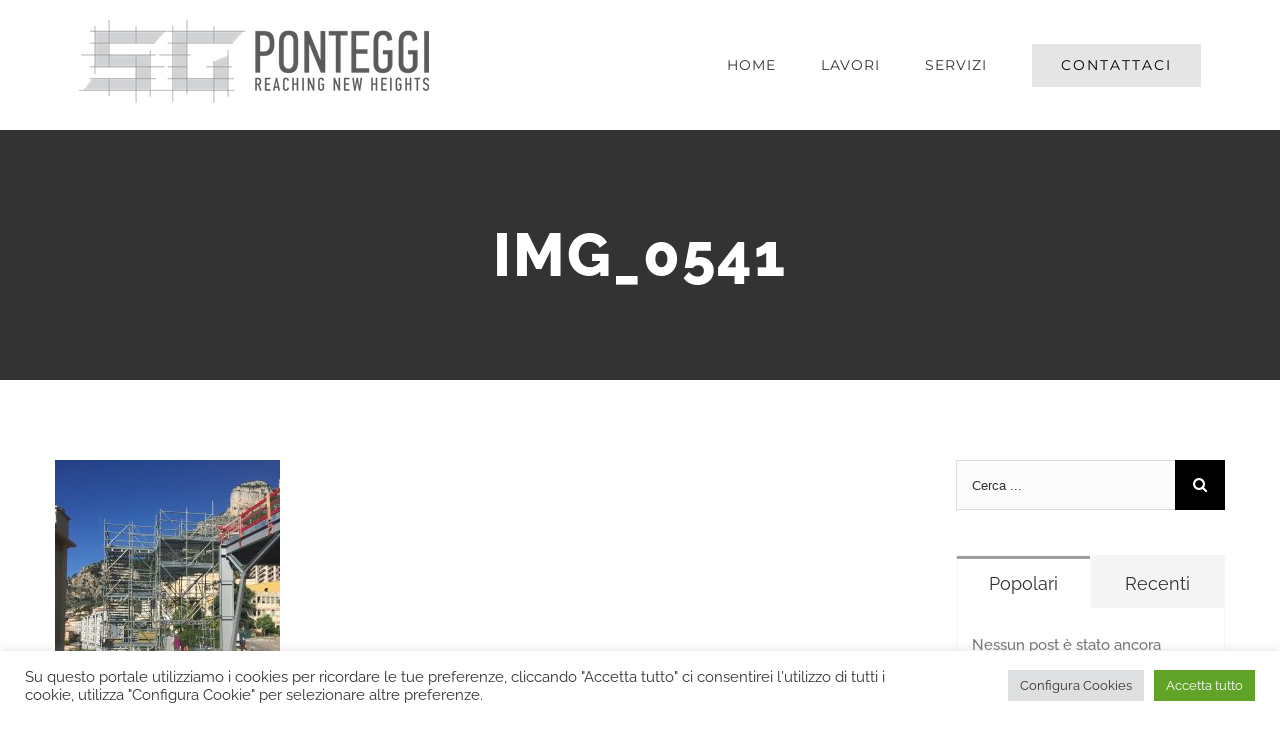

--- FILE ---
content_type: application/javascript
request_url: https://sgponteggi.it/wp-content/plugins/loading-page/loading-screens/bar/loading-bar.js?ver=free-1.1.17
body_size: 690
content:
var cp_loadingpage=cp_loadingpage||{};cp_loadingpage.graphics=cp_loadingpage.graphics||{};cp_loadingpage.graphics.bar={created:!1,attr:{},create:function(a){a.backgroundColor=a.backgroundColor||"#000000";a.height=a.height||1;a.foregroundColor=a.foregroundColor||"#FFFFFF";var b={width:"100%",height:"100%",backgroundColor:a.backgroundColor,position:"fixed",zIndex:666999,top:0,left:0};a.backgroundImage&&(b.backgroundImage="url("+a.backgroundImage+")",b["background-repeat"]=a.backgroundRepeat,b["background-position"]="center center","no-repeat"==b["background-repeat"].toLowerCase()&&"undefined"!==typeof a.fullscreen&&1==1*a.fullscreen&&(b["background-attachment"]="fixed",b["-webkit-background-size"]="contain",b["-moz-background-size"]="contain",b["-o-background-size"]="contain",b["background-size"]="contain"));this.attr.overlay=jQuery("<div class='lp-screen'></div>").css(b).appendTo("html");this.attr.bar=jQuery("<div class='lp-screen-graphic'></div>").css({height:a.height+"px",marginTop:"-"+a.height/2+"px",backgroundColor:a.foregroundColor,width:"0%",position:"absolute",top:"50%"}).appendTo(this.attr.overlay);a.text&&(this.attr.text=jQuery("<div class='lp-screen-text'></div>").text("0%").css({height:"40px",width:"100px",position:"absolute",fontSize:"3em",top:"50%",left:"50%",marginTop:"-"+(59+a.height)+"px",textAlign:"center",marginLeft:"-50px",color:a.foregroundColor}).appendTo(this.attr.overlay));this.created=!0},set:function(a){this.attr.bar.stop().animate({width:a+"%",minWidth:a+"%"},200);this.attr.text&&this.attr.text.text(Math.ceil(a)+"%")},complete:function(a){a();var b=this;this.attr.overlay.fadeOut(1500,function(){b.attr.overlay.remove()})}};